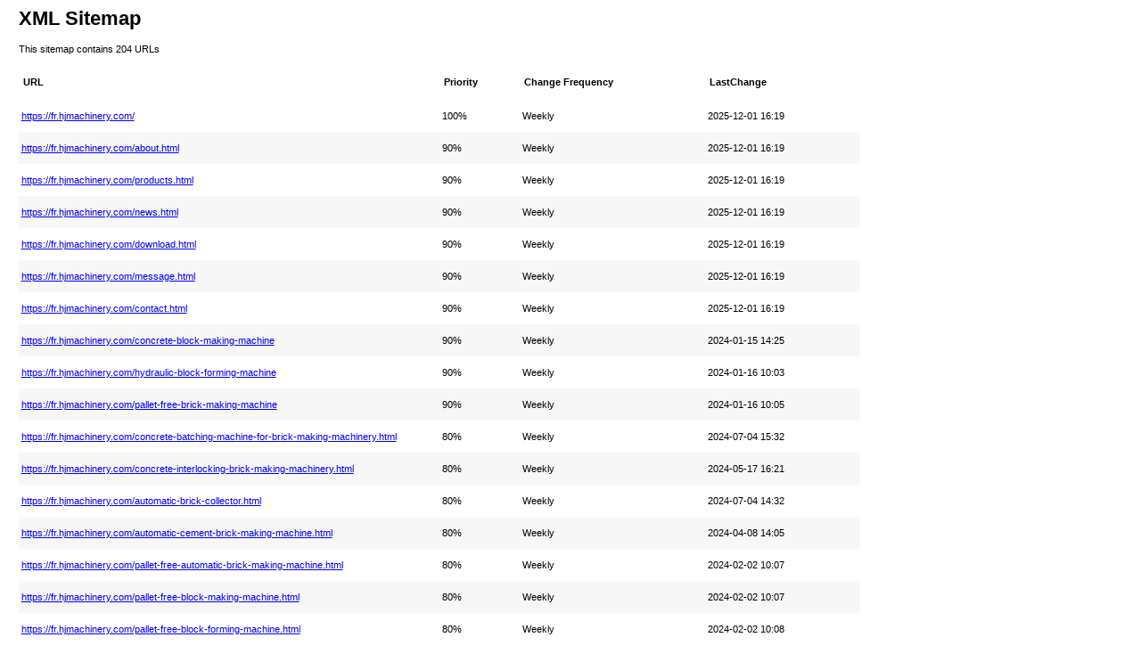

--- FILE ---
content_type: text/xml; charset=UTF-8
request_url: https://fr.hjmachinery.com/sitemap.xml
body_size: 2278
content:
<?xml version="1.0" encoding="UTF-8"?><?xml-stylesheet type="text/xsl" href="https://fr.hjmachinery.com/sitemap.xslt"?><urlset xmlns="http://www.sitemaps.org/schemas/sitemap/0.9"><url><lastmod>2025-12-01T16:19:00+08:00</lastmod><changefreq>weekly</changefreq><priority>1.0</priority><loc>https://fr.hjmachinery.com/</loc></url><url><lastmod>2025-12-01T16:19:00+08:00</lastmod><changefreq>weekly</changefreq><priority>0.9</priority><loc>https://fr.hjmachinery.com/about.html</loc></url><url><lastmod>2025-12-01T16:19:00+08:00</lastmod><changefreq>weekly</changefreq><priority>0.9</priority><loc>https://fr.hjmachinery.com/products.html</loc></url><url><lastmod>2025-12-01T16:19:00+08:00</lastmod><changefreq>weekly</changefreq><priority>0.9</priority><loc>https://fr.hjmachinery.com/news.html</loc></url><url><lastmod>2025-12-01T16:19:00+08:00</lastmod><changefreq>weekly</changefreq><priority>0.9</priority><loc>https://fr.hjmachinery.com/download.html</loc></url><url><lastmod>2025-12-01T16:19:00+08:00</lastmod><changefreq>weekly</changefreq><priority>0.9</priority><loc>https://fr.hjmachinery.com/message.html</loc></url><url><lastmod>2025-12-01T16:19:00+08:00</lastmod><changefreq>weekly</changefreq><priority>0.9</priority><loc>https://fr.hjmachinery.com/contact.html</loc></url><url><lastmod>2024-01-15T14:25:39+08:00</lastmod><changefreq>weekly</changefreq><priority>0.9</priority><loc>https://fr.hjmachinery.com/concrete-block-making-machine</loc></url><url><lastmod>2024-01-16T10:03:10+08:00</lastmod><changefreq>weekly</changefreq><priority>0.9</priority><loc>https://fr.hjmachinery.com/hydraulic-block-forming-machine</loc></url><url><lastmod>2024-01-16T10:05:48+08:00</lastmod><changefreq>weekly</changefreq><priority>0.9</priority><loc>https://fr.hjmachinery.com/pallet-free-brick-making-machine</loc></url><url><lastmod>2024-07-04T15:32:08+08:00</lastmod><changefreq>weekly</changefreq><priority>0.8</priority><loc>https://fr.hjmachinery.com/concrete-batching-machine-for-brick-making-machinery.html</loc></url><url><lastmod>2024-05-17T16:21:24+08:00</lastmod><changefreq>weekly</changefreq><priority>0.8</priority><loc>https://fr.hjmachinery.com/concrete-interlocking-brick-making-machinery.html</loc></url><url><lastmod>2024-07-04T14:32:31+08:00</lastmod><changefreq>weekly</changefreq><priority>0.8</priority><loc>https://fr.hjmachinery.com/automatic-brick-collector.html</loc></url><url><lastmod>2024-04-08T14:05:02+08:00</lastmod><changefreq>weekly</changefreq><priority>0.8</priority><loc>https://fr.hjmachinery.com/automatic-cement-brick-making-machine.html</loc></url><url><lastmod>2024-02-02T10:07:35+08:00</lastmod><changefreq>weekly</changefreq><priority>0.8</priority><loc>https://fr.hjmachinery.com/pallet-free-automatic-brick-making-machine.html</loc></url><url><lastmod>2024-02-02T10:07:53+08:00</lastmod><changefreq>weekly</changefreq><priority>0.8</priority><loc>https://fr.hjmachinery.com/pallet-free-block-making-machine.html</loc></url><url><lastmod>2024-02-02T10:08:10+08:00</lastmod><changefreq>weekly</changefreq><priority>0.8</priority><loc>https://fr.hjmachinery.com/pallet-free-block-forming-machine.html</loc></url><url><lastmod>2024-02-02T10:03:57+08:00</lastmod><changefreq>weekly</changefreq><priority>0.8</priority><loc>https://fr.hjmachinery.com/fully-automatic-hydraulic-block-making-machine.html</loc></url><url><lastmod>2024-02-02T10:04:55+08:00</lastmod><changefreq>weekly</changefreq><priority>0.8</priority><loc>https://fr.hjmachinery.com/automatic-hydraulic-press-brick-making-machine.html</loc></url><url><lastmod>2024-02-02T10:06:01+08:00</lastmod><changefreq>weekly</changefreq><priority>0.8</priority><loc>https://fr.hjmachinery.com/automatic-hydraulic-press-block-making-machine.html</loc></url><url><lastmod>2024-02-02T10:06:14+08:00</lastmod><changefreq>weekly</changefreq><priority>0.8</priority><loc>https://fr.hjmachinery.com/automatic-hydraulic-brick-making-machine.html</loc></url><url><lastmod>2024-02-02T10:08:36+08:00</lastmod><changefreq>weekly</changefreq><priority>0.8</priority><loc>https://fr.hjmachinery.com/automatic-dual-hydraulic-block-machine.html</loc></url><url><lastmod>2024-01-16T13:12:52+08:00</lastmod><changefreq>weekly</changefreq><priority>0.8</priority><loc>https://fr.hjmachinery.com/automatic-dual-way-hydraulic-block-making-machine.html</loc></url><url><lastmod>2024-01-16T13:15:21+08:00</lastmod><changefreq>weekly</changefreq><priority>0.8</priority><loc>https://fr.hjmachinery.com/interlocking-concrete-brick-making-machine.html</loc></url><url><lastmod>2024-01-16T13:17:22+08:00</lastmod><changefreq>weekly</changefreq><priority>0.8</priority><loc>https://fr.hjmachinery.com/automatic-concrete-paver-making-machine.html</loc></url><url><lastmod>2024-01-16T13:19:10+08:00</lastmod><changefreq>weekly</changefreq><priority>0.8</priority><loc>https://fr.hjmachinery.com/fully-automatic-concrete-block-forming-machine.html</loc></url><url><lastmod>2024-01-16T13:19:36+08:00</lastmod><changefreq>weekly</changefreq><priority>0.8</priority><loc>https://fr.hjmachinery.com/automatic-interlocking-block-making-machine.html</loc></url><url><lastmod>2024-01-16T13:21:24+08:00</lastmod><changefreq>weekly</changefreq><priority>0.8</priority><loc>https://fr.hjmachinery.com/fully-automatic-concrete-block-machine.html</loc></url><url><lastmod>2024-01-24T14:08:29+08:00</lastmod><changefreq>weekly</changefreq><priority>0.8</priority><loc>https://fr.hjmachinery.com/fully-automatic-brick-making-machine.html</loc></url><url><lastmod>2024-01-24T14:09:07+08:00</lastmod><changefreq>weekly</changefreq><priority>0.8</priority><loc>https://fr.hjmachinery.com/fully-automatic-block-forming-machine.html</loc></url><url><lastmod>2024-01-16T13:26:07+08:00</lastmod><changefreq>weekly</changefreq><priority>0.8</priority><loc>https://fr.hjmachinery.com/fully-automatic-block-making-machine.html</loc></url><url><lastmod>2024-01-16T13:27:04+08:00</lastmod><changefreq>weekly</changefreq><priority>0.8</priority><loc>https://fr.hjmachinery.com/automatic-concrete-block-making-machine.html</loc></url><url><changefreq>weekly</changefreq><priority>0.9</priority><loc>https://fr.hjmachinery.com/news-28.html</loc></url><url><changefreq>weekly</changefreq><priority>0.9</priority><loc>https://fr.hjmachinery.com/news-29.html</loc></url><url><changefreq>weekly</changefreq><priority>0.9</priority><loc>https://fr.hjmachinery.com/news-30.html</loc></url><url><changefreq>weekly</changefreq><priority>0.8</priority><loc>https://fr.hjmachinery.com/news-show-100.html</loc></url><url><changefreq>weekly</changefreq><priority>0.8</priority><loc>https://fr.hjmachinery.com/news-show-101.html</loc></url><url><changefreq>weekly</changefreq><priority>0.8</priority><loc>https://fr.hjmachinery.com/news-show-102.html</loc></url><url><changefreq>weekly</changefreq><priority>0.8</priority><loc>https://fr.hjmachinery.com/news-show-103.html</loc></url><url><changefreq>weekly</changefreq><priority>0.8</priority><loc>https://fr.hjmachinery.com/news-show-104.html</loc></url><url><changefreq>weekly</changefreq><priority>0.8</priority><loc>https://fr.hjmachinery.com/news-show-105.html</loc></url><url><changefreq>weekly</changefreq><priority>0.8</priority><loc>https://fr.hjmachinery.com/news-show-106.html</loc></url><url><changefreq>weekly</changefreq><priority>0.8</priority><loc>https://fr.hjmachinery.com/news-show-107.html</loc></url><url><changefreq>weekly</changefreq><priority>0.8</priority><loc>https://fr.hjmachinery.com/news-show-108.html</loc></url><url><changefreq>weekly</changefreq><priority>0.8</priority><loc>https://fr.hjmachinery.com/news-show-109.html</loc></url><url><changefreq>weekly</changefreq><priority>0.8</priority><loc>https://fr.hjmachinery.com/news-show-110.html</loc></url><url><lastmod>2024-03-11T14:29:47+08:00</lastmod><changefreq>weekly</changefreq><priority>0.8</priority><loc>https://fr.hjmachinery.com/news-show-394.html</loc></url><url><changefreq>weekly</changefreq><priority>0.8</priority><loc>https://fr.hjmachinery.com/news-show-395.html</loc></url><url><changefreq>weekly</changefreq><priority>0.8</priority><loc>https://fr.hjmachinery.com/news-show-396.html</loc></url><url><changefreq>weekly</changefreq><priority>0.8</priority><loc>https://fr.hjmachinery.com/news-show-397.html</loc></url><url><lastmod>2024-05-30T11:51:10+08:00</lastmod><changefreq>weekly</changefreq><priority>0.8</priority><loc>https://fr.hjmachinery.com/news-show-398.html</loc></url><url><changefreq>weekly</changefreq><priority>0.8</priority><loc>https://fr.hjmachinery.com/news-show-399.html</loc></url><url><changefreq>weekly</changefreq><priority>0.8</priority><loc>https://fr.hjmachinery.com/news-show-400.html</loc></url><url><changefreq>weekly</changefreq><priority>0.8</priority><loc>https://fr.hjmachinery.com/news-show-401.html</loc></url><url><changefreq>weekly</changefreq><priority>0.8</priority><loc>https://fr.hjmachinery.com/news-show-402.html</loc></url><url><changefreq>weekly</changefreq><priority>0.8</priority><loc>https://fr.hjmachinery.com/news-show-403.html</loc></url><url><changefreq>weekly</changefreq><priority>0.8</priority><loc>https://fr.hjmachinery.com/news-show-404.html</loc></url><url><changefreq>weekly</changefreq><priority>0.8</priority><loc>https://fr.hjmachinery.com/news-show-405.html</loc></url><url><lastmod>2024-05-17T16:39:47+08:00</lastmod><changefreq>weekly</changefreq><priority>0.8</priority><loc>https://fr.hjmachinery.com/news-show-406.html</loc></url><url><changefreq>weekly</changefreq><priority>0.8</priority><loc>https://fr.hjmachinery.com/news-show-407.html</loc></url><url><changefreq>weekly</changefreq><priority>0.8</priority><loc>https://fr.hjmachinery.com/news-show-408.html</loc></url><url><changefreq>weekly</changefreq><priority>0.8</priority><loc>https://fr.hjmachinery.com/news-show-409.html</loc></url><url><changefreq>weekly</changefreq><priority>0.8</priority><loc>https://fr.hjmachinery.com/news-show-410.html</loc></url><url><changefreq>weekly</changefreq><priority>0.8</priority><loc>https://fr.hjmachinery.com/news-show-411.html</loc></url><url><changefreq>weekly</changefreq><priority>0.8</priority><loc>https://fr.hjmachinery.com/news-show-412.html</loc></url><url><changefreq>weekly</changefreq><priority>0.8</priority><loc>https://fr.hjmachinery.com/news-show-819.html</loc></url><url><changefreq>weekly</changefreq><priority>0.8</priority><loc>https://fr.hjmachinery.com/news-show-820.html</loc></url><url><changefreq>weekly</changefreq><priority>0.8</priority><loc>https://fr.hjmachinery.com/news-show-821.html</loc></url><url><lastmod>2024-10-16T10:20:41+08:00</lastmod><changefreq>weekly</changefreq><priority>0.8</priority><loc>https://fr.hjmachinery.com/news-show-822.html</loc></url><url><changefreq>weekly</changefreq><priority>0.8</priority><loc>https://fr.hjmachinery.com/news-show-823.html</loc></url><url><changefreq>weekly</changefreq><priority>0.8</priority><loc>https://fr.hjmachinery.com/news-show-824.html</loc></url><url><changefreq>weekly</changefreq><priority>0.8</priority><loc>https://fr.hjmachinery.com/news-show-825.html</loc></url><url><lastmod>2024-10-23T09:49:40+08:00</lastmod><changefreq>weekly</changefreq><priority>0.8</priority><loc>https://fr.hjmachinery.com/news-show-826.html</loc></url><url><changefreq>weekly</changefreq><priority>0.8</priority><loc>https://fr.hjmachinery.com/news-show-827.html</loc></url><url><changefreq>weekly</changefreq><priority>0.8</priority><loc>https://fr.hjmachinery.com/news-show-828.html</loc></url><url><changefreq>weekly</changefreq><priority>0.8</priority><loc>https://fr.hjmachinery.com/news-show-829.html</loc></url><url><changefreq>weekly</changefreq><priority>0.8</priority><loc>https://fr.hjmachinery.com/news-show-830.html</loc></url><url><changefreq>weekly</changefreq><priority>0.8</priority><loc>https://fr.hjmachinery.com/news-show-831.html</loc></url><url><changefreq>weekly</changefreq><priority>0.8</priority><loc>https://fr.hjmachinery.com/news-show-832.html</loc></url><url><changefreq>weekly</changefreq><priority>0.8</priority><loc>https://fr.hjmachinery.com/news-show-833.html</loc></url><url><changefreq>weekly</changefreq><priority>0.8</priority><loc>https://fr.hjmachinery.com/news-show-834.html</loc></url><url><changefreq>weekly</changefreq><priority>0.8</priority><loc>https://fr.hjmachinery.com/news-show-835.html</loc></url><url><changefreq>weekly</changefreq><priority>0.8</priority><loc>https://fr.hjmachinery.com/news-show-836.html</loc></url><url><changefreq>weekly</changefreq><priority>0.8</priority><loc>https://fr.hjmachinery.com/news-show-837.html</loc></url><url><changefreq>weekly</changefreq><priority>0.8</priority><loc>https://fr.hjmachinery.com/news-show-838.html</loc></url><url><changefreq>weekly</changefreq><priority>0.8</priority><loc>https://fr.hjmachinery.com/news-show-839.html</loc></url><url><changefreq>weekly</changefreq><priority>0.8</priority><loc>https://fr.hjmachinery.com/news-show-840.html</loc></url><url><changefreq>weekly</changefreq><priority>0.8</priority><loc>https://fr.hjmachinery.com/news-show-841.html</loc></url><url><changefreq>weekly</changefreq><priority>0.8</priority><loc>https://fr.hjmachinery.com/news-show-842.html</loc></url><url><changefreq>weekly</changefreq><priority>0.8</priority><loc>https://fr.hjmachinery.com/news-show-1165.html</loc></url><url><changefreq>weekly</changefreq><priority>0.8</priority><loc>https://fr.hjmachinery.com/news-show-1166.html</loc></url><url><changefreq>weekly</changefreq><priority>0.8</priority><loc>https://fr.hjmachinery.com/news-show-1167.html</loc></url><url><changefreq>weekly</changefreq><priority>0.8</priority><loc>https://fr.hjmachinery.com/news-show-1168.html</loc></url><url><changefreq>weekly</changefreq><priority>0.8</priority><loc>https://fr.hjmachinery.com/news-show-1169.html</loc></url><url><changefreq>weekly</changefreq><priority>0.8</priority><loc>https://fr.hjmachinery.com/news-show-1170.html</loc></url><url><changefreq>weekly</changefreq><priority>0.8</priority><loc>https://fr.hjmachinery.com/news-show-1171.html</loc></url><url><changefreq>weekly</changefreq><priority>0.8</priority><loc>https://fr.hjmachinery.com/news-show-1172.html</loc></url><url><changefreq>weekly</changefreq><priority>0.8</priority><loc>https://fr.hjmachinery.com/news-show-1256.html</loc></url><url><changefreq>weekly</changefreq><priority>0.8</priority><loc>https://fr.hjmachinery.com/news-show-1274.html</loc></url><url><changefreq>weekly</changefreq><priority>0.8</priority><loc>https://fr.hjmachinery.com/news-show-1287.html</loc></url><url><changefreq>weekly</changefreq><priority>0.8</priority><loc>https://fr.hjmachinery.com/news-show-1292.html</loc></url><url><changefreq>weekly</changefreq><priority>0.8</priority><loc>https://fr.hjmachinery.com/news-show-1337.html</loc></url><url><lastmod>2025-07-09T14:24:39+08:00</lastmod><changefreq>weekly</changefreq><priority>0.8</priority><loc>https://fr.hjmachinery.com/news-show-1339.html</loc></url><url><changefreq>weekly</changefreq><priority>0.8</priority><loc>https://fr.hjmachinery.com/news-show-1341.html</loc></url><url><changefreq>weekly</changefreq><priority>0.8</priority><loc>https://fr.hjmachinery.com/news-show-1343.html</loc></url><url><changefreq>weekly</changefreq><priority>0.8</priority><loc>https://fr.hjmachinery.com/news-show-1410.html</loc></url><url><lastmod>2025-12-01T16:19:00+08:00</lastmod><changefreq>weekly</changefreq><priority>0.8</priority><loc>https://fr.hjmachinery.com/products/block-machine.html</loc></url><url><lastmod>2025-12-01T16:19:00+08:00</lastmod><changefreq>weekly</changefreq><priority>0.8</priority><loc>https://fr.hjmachinery.com/products/interlocking-paving-stone-making-machine.html</loc></url><url><lastmod>2025-12-01T16:19:00+08:00</lastmod><changefreq>weekly</changefreq><priority>0.8</priority><loc>https://fr.hjmachinery.com/products/brick-making-machine.html</loc></url><url><lastmod>2025-12-01T16:19:00+08:00</lastmod><changefreq>weekly</changefreq><priority>0.8</priority><loc>https://fr.hjmachinery.com/products/block-forming-machine.html</loc></url><url><lastmod>2025-12-01T16:19:00+08:00</lastmod><changefreq>weekly</changefreq><priority>0.8</priority><loc>https://fr.hjmachinery.com/products/concrete-block-forming-machine.html</loc></url><url><lastmod>2025-12-01T16:19:00+08:00</lastmod><changefreq>weekly</changefreq><priority>0.8</priority><loc>https://fr.hjmachinery.com/products/concrete-block-machine.html</loc></url><url><lastmod>2025-12-01T16:19:00+08:00</lastmod><changefreq>weekly</changefreq><priority>0.8</priority><loc>https://fr.hjmachinery.com/products/automatic-brick-making-machine.html</loc></url><url><lastmod>2025-12-01T16:19:00+08:00</lastmod><changefreq>weekly</changefreq><priority>0.8</priority><loc>https://fr.hjmachinery.com/products/hollow-block-making-machine.html</loc></url><url><lastmod>2025-12-01T16:19:00+08:00</lastmod><changefreq>weekly</changefreq><priority>0.8</priority><loc>https://fr.hjmachinery.com/products/automatic-vibrating-brick-maker.html</loc></url><url><lastmod>2025-12-01T16:19:00+08:00</lastmod><changefreq>weekly</changefreq><priority>0.8</priority><loc>https://fr.hjmachinery.com/products/hydraulic-block-machine.html</loc></url><url><lastmod>2025-12-01T16:19:00+08:00</lastmod><changefreq>weekly</changefreq><priority>0.8</priority><loc>https://fr.hjmachinery.com/products/hydraulic-brick-making-machine.html</loc></url><url><lastmod>2025-12-01T16:19:00+08:00</lastmod><changefreq>weekly</changefreq><priority>0.8</priority><loc>https://fr.hjmachinery.com/products/interlock-brick-machine.html</loc></url><url><lastmod>2025-12-01T16:19:00+08:00</lastmod><changefreq>weekly</changefreq><priority>0.8</priority><loc>https://fr.hjmachinery.com/products/concrete-brick-production-machine.html</loc></url><url><lastmod>2025-12-01T16:19:00+08:00</lastmod><changefreq>weekly</changefreq><priority>0.8</priority><loc>https://fr.hjmachinery.com/products/concrete-brick-making-machine.html</loc></url><url><lastmod>2025-12-01T16:19:00+08:00</lastmod><changefreq>weekly</changefreq><priority>0.8</priority><loc>https://fr.hjmachinery.com/products/bricks-block-machine.html</loc></url><url><lastmod>2025-12-01T16:19:00+08:00</lastmod><changefreq>weekly</changefreq><priority>0.8</priority><loc>https://fr.hjmachinery.com/products/hollow-concrete-block.html</loc></url><url><lastmod>2025-12-01T16:19:00+08:00</lastmod><changefreq>weekly</changefreq><priority>0.8</priority><loc>https://fr.hjmachinery.com/products/cement-brick-making-machinery.html</loc></url><url><lastmod>2025-12-01T16:19:00+08:00</lastmod><changefreq>weekly</changefreq><priority>0.8</priority><loc>https://fr.hjmachinery.com/products/automatic-hydraulic-concrete-block-making-machine.html</loc></url><url><lastmod>2025-12-01T16:19:00+08:00</lastmod><changefreq>weekly</changefreq><priority>0.8</priority><loc>https://fr.hjmachinery.com/products/automatic-hydraulic-block-making-machine.html</loc></url><url><lastmod>2025-12-01T16:19:00+08:00</lastmod><changefreq>weekly</changefreq><priority>0.8</priority><loc>https://fr.hjmachinery.com/products/concrete-batching-machine.html</loc></url><url><lastmod>2025-12-01T16:19:00+08:00</lastmod><changefreq>weekly</changefreq><priority>0.8</priority><loc>https://fr.hjmachinery.com/products/concrete-interlocking-brick-making-machinery.html</loc></url><url><lastmod>2025-12-01T16:19:00+08:00</lastmod><changefreq>weekly</changefreq><priority>0.8</priority><loc>https://fr.hjmachinery.com/products/brick-construction-machinery.html</loc></url><url><lastmod>2025-12-01T16:19:00+08:00</lastmod><changefreq>weekly</changefreq><priority>0.8</priority><loc>https://fr.hjmachinery.com/products/building-brick-machine.html</loc></url><url><lastmod>2025-12-01T16:19:00+08:00</lastmod><changefreq>weekly</changefreq><priority>0.8</priority><loc>https://fr.hjmachinery.com/products/fully-automatic-large-concrete-block-machine.html</loc></url><url><lastmod>2025-12-01T16:19:00+08:00</lastmod><changefreq>weekly</changefreq><priority>0.8</priority><loc>https://fr.hjmachinery.com/products/brick-making-concrete-production-machine.html</loc></url><url><lastmod>2025-12-01T16:19:00+08:00</lastmod><changefreq>weekly</changefreq><priority>0.8</priority><loc>https://fr.hjmachinery.com/products/concrete-brick-machine.html</loc></url><url><lastmod>2025-12-01T16:19:00+08:00</lastmod><changefreq>weekly</changefreq><priority>0.8</priority><loc>https://fr.hjmachinery.com/products/concrete-hollow-block-making-machine.html</loc></url><url><lastmod>2025-12-01T16:19:00+08:00</lastmod><changefreq>weekly</changefreq><priority>0.8</priority><loc>https://fr.hjmachinery.com/products/hydraulic-block-making-machine.html</loc></url><url><lastmod>2025-12-01T16:19:00+08:00</lastmod><changefreq>weekly</changefreq><priority>0.8</priority><loc>https://fr.hjmachinery.com/products/cement-brick-block-machine.html</loc></url><url><lastmod>2025-12-01T16:19:00+08:00</lastmod><changefreq>weekly</changefreq><priority>0.8</priority><loc>https://fr.hjmachinery.com/products/cement-brick-making-machine.html</loc></url><url><lastmod>2025-12-01T16:19:00+08:00</lastmod><changefreq>weekly</changefreq><priority>0.8</priority><loc>https://fr.hjmachinery.com/products/block-making-machine.html</loc></url><url><lastmod>2025-12-01T16:19:00+08:00</lastmod><changefreq>weekly</changefreq><priority>0.8</priority><loc>https://fr.hjmachinery.com/products/automatic-block-machine.html</loc></url><url><lastmod>2025-12-01T16:19:00+08:00</lastmod><changefreq>weekly</changefreq><priority>0.8</priority><loc>https://fr.hjmachinery.com/products/full-automatic-block-machine.html</loc></url><url><lastmod>2025-12-01T16:19:00+08:00</lastmod><changefreq>weekly</changefreq><priority>0.8</priority><loc>https://fr.hjmachinery.com/products/cement-concrete-brick-machine.html</loc></url><url><lastmod>2025-12-01T16:19:00+08:00</lastmod><changefreq>weekly</changefreq><priority>0.8</priority><loc>https://fr.hjmachinery.com/products/hollow-brick-making-machine.html</loc></url><url><lastmod>2025-12-01T16:19:00+08:00</lastmod><changefreq>weekly</changefreq><priority>0.8</priority><loc>https://fr.hjmachinery.com/products/cement-bloc-brique-machine.html</loc></url><url><lastmod>2025-12-01T16:19:00+08:00</lastmod><changefreq>weekly</changefreq><priority>0.8</priority><loc>https://fr.hjmachinery.com/products/concrete-curb-machine.html</loc></url><url><lastmod>2025-12-01T16:19:00+08:00</lastmod><changefreq>weekly</changefreq><priority>0.8</priority><loc>https://fr.hjmachinery.com/products/brick-forming-machine.html</loc></url><url><lastmod>2025-12-01T16:19:00+08:00</lastmod><changefreq>weekly</changefreq><priority>0.8</priority><loc>https://fr.hjmachinery.com/products/concrete-block-making-machine.html</loc></url><url><lastmod>2025-12-01T16:19:00+08:00</lastmod><changefreq>weekly</changefreq><priority>0.8</priority><loc>https://fr.hjmachinery.com/products/full-automatic-hydraulic-cement-block-making-machine.html</loc></url><url><lastmod>2025-12-01T16:19:00+08:00</lastmod><changefreq>weekly</changefreq><priority>0.8</priority><loc>https://fr.hjmachinery.com/products/fully-automatic-making-block-machine.html</loc></url><url><lastmod>2025-12-01T16:19:00+08:00</lastmod><changefreq>weekly</changefreq><priority>0.8</priority><loc>https://fr.hjmachinery.com/products/cement-brick-block-making-machine.html</loc></url><url><lastmod>2025-12-01T16:19:00+08:00</lastmod><changefreq>weekly</changefreq><priority>0.8</priority><loc>https://fr.hjmachinery.com/products/clay-brick-machine.html</loc></url><url><lastmod>2025-12-01T16:19:00+08:00</lastmod><changefreq>weekly</changefreq><priority>0.8</priority><loc>https://fr.hjmachinery.com/products/building-concrete-block-making-machine.html</loc></url><url><lastmod>2025-12-01T16:19:00+08:00</lastmod><changefreq>weekly</changefreq><priority>0.8</priority><loc>https://fr.hjmachinery.com/products/full-automatic-block-making-machine.html</loc></url><url><lastmod>2025-12-01T16:19:00+08:00</lastmod><changefreq>weekly</changefreq><priority>0.8</priority><loc>https://fr.hjmachinery.com/products/pallet-block-machine.html</loc></url><url><lastmod>2025-12-01T16:19:00+08:00</lastmod><changefreq>weekly</changefreq><priority>0.8</priority><loc>https://fr.hjmachinery.com/products/brick-wall-building-machine.html</loc></url><url><lastmod>2025-12-01T16:19:00+08:00</lastmod><changefreq>weekly</changefreq><priority>0.8</priority><loc>https://fr.hjmachinery.com/products/cocopeat-block-making-machine.html</loc></url><url><lastmod>2025-12-01T16:19:00+08:00</lastmod><changefreq>weekly</changefreq><priority>0.8</priority><loc>https://fr.hjmachinery.com/products/hydraulic-vibration-automatic-soil-block-maker.html</loc></url><url><lastmod>2025-12-01T16:19:00+08:00</lastmod><changefreq>weekly</changefreq><priority>0.8</priority><loc>https://fr.hjmachinery.com/products/pave-block-brick-making-machine.html</loc></url><url><lastmod>2025-12-01T16:19:00+08:00</lastmod><changefreq>weekly</changefreq><priority>0.8</priority><loc>https://fr.hjmachinery.com/products/automatic-block-making-machine-brick.html</loc></url><url><lastmod>2025-12-01T16:19:00+08:00</lastmod><changefreq>weekly</changefreq><priority>0.8</priority><loc>https://fr.hjmachinery.com/products/solid-brick-making-machine.html</loc></url><url><lastmod>2025-12-01T16:19:00+08:00</lastmod><changefreq>weekly</changefreq><priority>0.8</priority><loc>https://fr.hjmachinery.com/products/brick-machine-making-automatic.html</loc></url><url><lastmod>2025-12-01T16:19:00+08:00</lastmod><changefreq>weekly</changefreq><priority>0.8</priority><loc>https://fr.hjmachinery.com/products/paving-block-making-machine.html</loc></url><url><lastmod>2025-12-01T16:19:00+08:00</lastmod><changefreq>weekly</changefreq><priority>0.8</priority><loc>https://fr.hjmachinery.com/products/brick-paving-stone-block-making-machine.html</loc></url><url><lastmod>2025-12-01T16:19:00+08:00</lastmod><changefreq>weekly</changefreq><priority>0.8</priority><loc>https://fr.hjmachinery.com/products/soil-making-machine.html</loc></url><url><lastmod>2025-12-01T16:19:00+08:00</lastmod><changefreq>weekly</changefreq><priority>0.8</priority><loc>https://fr.hjmachinery.com/products/paver-machine.html</loc></url><url><lastmod>2025-12-01T16:19:00+08:00</lastmod><changefreq>weekly</changefreq><priority>0.8</priority><loc>https://fr.hjmachinery.com/products/big-brick-making-machine.html</loc></url><url><lastmod>2025-12-01T16:19:00+08:00</lastmod><changefreq>weekly</changefreq><priority>0.8</priority><loc>https://fr.hjmachinery.com/products/interlock-block-making-machine.html</loc></url><url><lastmod>2025-12-01T16:19:00+08:00</lastmod><changefreq>weekly</changefreq><priority>0.8</priority><loc>https://fr.hjmachinery.com/products/hollow-block-machine.html</loc></url><url><lastmod>2025-12-01T16:19:00+08:00</lastmod><changefreq>weekly</changefreq><priority>0.8</priority><loc>https://fr.hjmachinery.com/products/hydraulic-press-brick-machine.html</loc></url><url><lastmod>2025-12-01T16:19:00+08:00</lastmod><changefreq>weekly</changefreq><priority>0.8</priority><loc>https://fr.hjmachinery.com/products/cement-brick-block-laying-machine.html</loc></url><url><lastmod>2025-12-01T16:19:00+08:00</lastmod><changefreq>weekly</changefreq><priority>0.8</priority><loc>https://fr.hjmachinery.com/products/hollow-concrete-block-making-machine.html</loc></url><url><lastmod>2025-12-01T16:19:00+08:00</lastmod><changefreq>weekly</changefreq><priority>0.8</priority><loc>https://fr.hjmachinery.com/products/interlock-bricks-cement-making-machine.html</loc></url><url><lastmod>2025-12-01T16:19:00+08:00</lastmod><changefreq>weekly</changefreq><priority>0.8</priority><loc>https://fr.hjmachinery.com/products/paving-brick-machine.html</loc></url><url><lastmod>2025-12-01T16:19:00+08:00</lastmod><changefreq>weekly</changefreq><priority>0.8</priority><loc>https://fr.hjmachinery.com/products/automatic-hydraulic-concrete-brick-making-machine.html</loc></url><url><lastmod>2025-12-01T16:19:00+08:00</lastmod><changefreq>weekly</changefreq><priority>0.8</priority><loc>https://fr.hjmachinery.com/products/automatic-vibrating-brick-machine.html</loc></url><url><lastmod>2025-12-01T16:19:00+08:00</lastmod><changefreq>weekly</changefreq><priority>0.8</priority><loc>https://fr.hjmachinery.com/products/paving-block-machine.html</loc></url><url><lastmod>2025-12-01T16:19:00+08:00</lastmod><changefreq>weekly</changefreq><priority>0.8</priority><loc>https://fr.hjmachinery.com/products/cement-automatic-brick-making-machine.html</loc></url><url><lastmod>2025-12-01T16:19:00+08:00</lastmod><changefreq>weekly</changefreq><priority>0.8</priority><loc>https://fr.hjmachinery.com/products/paver-making-machine.html</loc></url><url><lastmod>2025-12-01T16:19:00+08:00</lastmod><changefreq>weekly</changefreq><priority>0.8</priority><loc>https://fr.hjmachinery.com/products/block-brick-making-machine.html</loc></url><url><lastmod>2025-12-01T16:19:00+08:00</lastmod><changefreq>weekly</changefreq><priority>0.8</priority><loc>https://fr.hjmachinery.com/products/paver-interlocking-block-masonry-machine.html</loc></url><url><lastmod>2025-12-01T16:19:00+08:00</lastmod><changefreq>weekly</changefreq><priority>0.8</priority><loc>https://fr.hjmachinery.com/products/block-making-machine-brick.html</loc></url><url><lastmod>2025-12-01T16:19:00+08:00</lastmod><changefreq>weekly</changefreq><priority>0.8</priority><loc>https://fr.hjmachinery.com/products/hydraulic-press-brick-making-machine.html</loc></url><url><lastmod>2025-12-01T16:19:00+08:00</lastmod><changefreq>weekly</changefreq><priority>0.8</priority><loc>https://fr.hjmachinery.com/products/automatic-block-making-machine.html</loc></url><url><lastmod>2025-12-01T16:19:00+08:00</lastmod><changefreq>weekly</changefreq><priority>0.8</priority><loc>https://fr.hjmachinery.com/products/curbstone-block-machine.html</loc></url><url><lastmod>2025-12-01T16:19:00+08:00</lastmod><changefreq>weekly</changefreq><priority>0.8</priority><loc>https://fr.hjmachinery.com/products/soil-brick-making-machine.html</loc></url><url><lastmod>2025-12-01T16:19:00+08:00</lastmod><changefreq>weekly</changefreq><priority>0.8</priority><loc>https://fr.hjmachinery.com/products/clay-brick-making-machine.html</loc></url><url><lastmod>2025-12-01T16:19:00+08:00</lastmod><changefreq>weekly</changefreq><priority>0.8</priority><loc>https://fr.hjmachinery.com/products/press-hydraulic-cement-block-machine.html</loc></url><url><lastmod>2025-12-01T16:19:00+08:00</lastmod><changefreq>weekly</changefreq><priority>0.8</priority><loc>https://fr.hjmachinery.com/products/hollow-block-brick-making-machine.html</loc></url><url><lastmod>2025-12-01T16:19:00+08:00</lastmod><changefreq>weekly</changefreq><priority>0.8</priority><loc>https://fr.hjmachinery.com/products/concrete-cinder-block-making-machine.html</loc></url><url><lastmod>2025-12-01T16:19:00+08:00</lastmod><changefreq>weekly</changefreq><priority>0.8</priority><loc>https://fr.hjmachinery.com/products/cement-paver-block.html</loc></url><url><lastmod>2025-12-01T16:19:00+08:00</lastmod><changefreq>weekly</changefreq><priority>0.8</priority><loc>https://fr.hjmachinery.com/products/cement-sandstone-gravel-automatic-brick-machine.html</loc></url><url><lastmod>2025-12-01T16:19:00+08:00</lastmod><changefreq>weekly</changefreq><priority>0.8</priority><loc>https://fr.hjmachinery.com/products/automatic-concrete-brick-machine.html</loc></url><url><lastmod>2025-12-01T16:19:00+08:00</lastmod><changefreq>weekly</changefreq><priority>0.8</priority><loc>https://fr.hjmachinery.com/products/interlocking-brick-machine.html</loc></url><url><lastmod>2025-12-01T16:19:00+08:00</lastmod><changefreq>weekly</changefreq><priority>0.8</priority><loc>https://fr.hjmachinery.com/products/red-clay-bricks-making-machine.html</loc></url><url><lastmod>2025-12-01T16:19:00+08:00</lastmod><changefreq>weekly</changefreq><priority>0.8</priority><loc>https://fr.hjmachinery.com/products/cement-block-making-machinery.html</loc></url><url><lastmod>2025-12-01T16:19:00+08:00</lastmod><changefreq>weekly</changefreq><priority>0.8</priority><loc>https://fr.hjmachinery.com/products/fully-automatic-concrete-block-interlock-paver.html</loc></url><url><lastmod>2025-12-01T16:19:00+08:00</lastmod><changefreq>weekly</changefreq><priority>0.8</priority><loc>https://fr.hjmachinery.com/products/wall-panel-machine.html</loc></url><url><lastmod>2025-12-01T16:19:00+08:00</lastmod><changefreq>weekly</changefreq><priority>0.8</priority><loc>https://fr.hjmachinery.com/products/hydraulic-pressure-concrete-block-machine.html</loc></url><url><lastmod>2025-12-01T16:19:00+08:00</lastmod><changefreq>weekly</changefreq><priority>0.8</priority><loc>https://fr.hjmachinery.com/products/hydraulic-interlocking-block-machine.html</loc></url><url><lastmod>2025-12-01T16:19:00+08:00</lastmod><changefreq>weekly</changefreq><priority>0.8</priority><loc>https://fr.hjmachinery.com/products/wall-panels-machine.html</loc></url><url><lastmod>2025-12-01T16:19:00+08:00</lastmod><changefreq>weekly</changefreq><priority>0.8</priority><loc>https://fr.hjmachinery.com/products/concrete-hollow-vibration-making-block-machine.html</loc></url><url><lastmod>2025-12-01T16:19:00+08:00</lastmod><changefreq>weekly</changefreq><priority>0.8</priority><loc>https://fr.hjmachinery.com/products/multifunctional-concrete-brick-making-machine.html</loc></url><url><lastmod>2025-12-01T16:19:00+08:00</lastmod><changefreq>weekly</changefreq><priority>0.8</priority><loc>https://fr.hjmachinery.com/products/mud-flyash-clay-brick-pressing-machine.html</loc></url><url><lastmod>2025-12-01T16:19:00+08:00</lastmod><changefreq>weekly</changefreq><priority>0.8</priority><loc>https://fr.hjmachinery.com/products/sand-cement-gravel-raw-material-hydraulic-brick-press.html</loc></url><url><lastmod>2025-12-01T16:19:00+08:00</lastmod><changefreq>weekly</changefreq><priority>0.8</priority><loc>https://fr.hjmachinery.com/products/vibrating-solid-concrete-brick-block-machine.html</loc></url><url><lastmod>2025-12-01T16:19:00+08:00</lastmod><changefreq>weekly</changefreq><priority>0.8</priority><loc>https://fr.hjmachinery.com/products/full-auto-blocks-machine.html</loc></url></urlset>